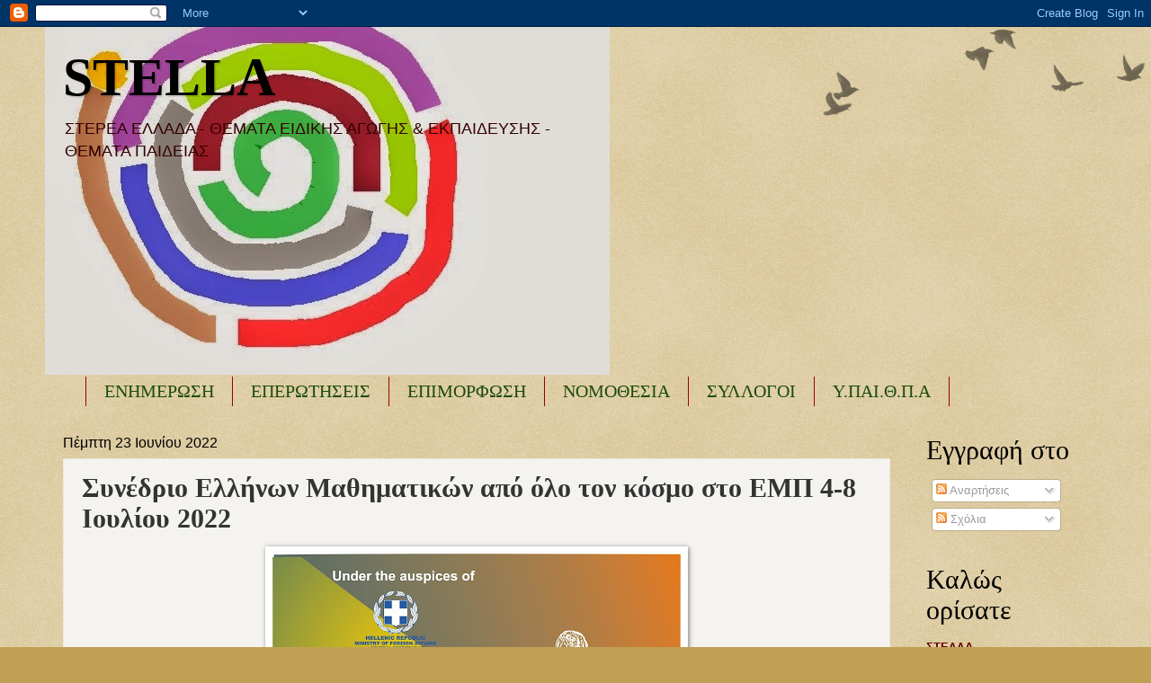

--- FILE ---
content_type: text/html; charset=UTF-8
request_url: https://seepea-stella.blogspot.com/b/stats?style=BLACK_TRANSPARENT&timeRange=ALL_TIME&token=APq4FmAFy9oA9xQb0dxgL2TdQUg81bgoVTyjnDa2O6xxi0k42U5wN4EqYD1vkl4pKtrGG5yeTk8c5jhUEUnA_UM0i8TN1hqiyQ
body_size: -10
content:
{"total":19575257,"sparklineOptions":{"backgroundColor":{"fillOpacity":0.1,"fill":"#000000"},"series":[{"areaOpacity":0.3,"color":"#202020"}]},"sparklineData":[[0,27],[1,21],[2,20],[3,77],[4,90],[5,94],[6,72],[7,21],[8,18],[9,23],[10,24],[11,43],[12,21],[13,15],[14,26],[15,20],[16,20],[17,21],[18,19],[19,97],[20,89],[21,13],[22,29],[23,16],[24,41],[25,18],[26,71],[27,100],[28,30],[29,1]],"nextTickMs":240000}